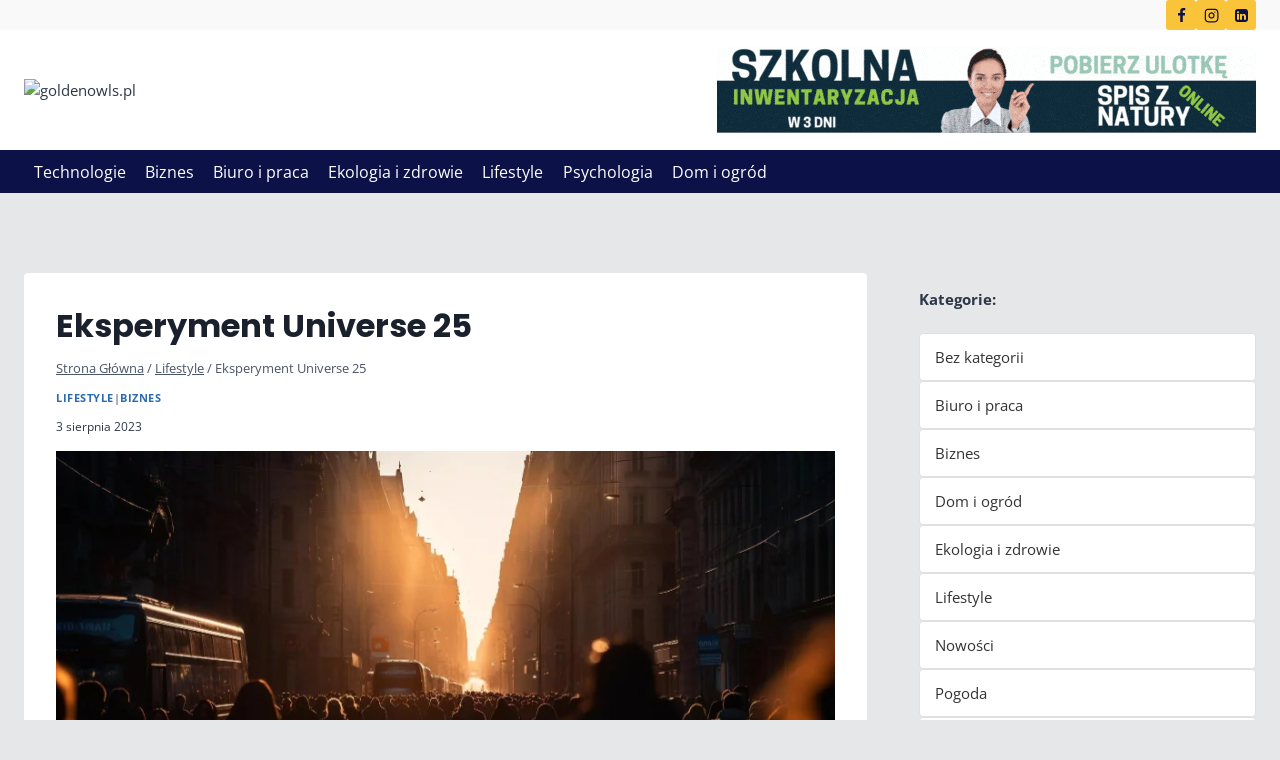

--- FILE ---
content_type: text/html; charset=UTF-8
request_url: https://goldenowls.pl/eksperyment-universe-25/
body_size: 16804
content:
<!doctype html><html lang="pl-PL" prefix="og: https://ogp.me/ns#" class="no-js" itemtype="https://schema.org/Blog" itemscope><head><meta charset="UTF-8"><meta name="viewport" content="width=device-width, initial-scale=1, minimum-scale=1">  <script data-cfasync="false" data-pagespeed-no-defer>var gtm4wp_datalayer_name="dataLayer";var dataLayer=dataLayer||[];</script> <link media="all" href="https://goldenowls.pl/wp-content/cache/autoptimize/css/autoptimize_b423a52a1a6dd6c0c45e5a46b00133d9.css" rel="stylesheet"><title>Eksperyment Universe 25 - goldenowls.pl</title><meta name="description" content="Eksperyment Universe 25 - co jego wnioski mówią o przyszłości populacji ludzkiej? Czy mamy powody do zmartwień?"/><meta name="robots" content="follow, index, max-snippet:-1, max-video-preview:-1, max-image-preview:large"/><link rel="canonical" href="https://goldenowls.pl/eksperyment-universe-25/" /><meta property="og:locale" content="pl_PL" /><meta property="og:type" content="article" /><meta property="og:title" content="Eksperyment Universe 25 - goldenowls.pl" /><meta property="og:description" content="Eksperyment Universe 25 - co jego wnioski mówią o przyszłości populacji ludzkiej? Czy mamy powody do zmartwień?" /><meta property="og:url" content="https://goldenowls.pl/eksperyment-universe-25/" /><meta property="og:site_name" content="goldenowls.pl" /><meta property="article:tag" content="eksperyment" /><meta property="article:tag" content="ludzkość" /><meta property="article:tag" content="populacja" /><meta property="article:tag" content="przeludnienie" /><meta property="article:tag" content="przyrost" /><meta property="article:tag" content="społeczeństwo" /><meta property="article:tag" content="Universe" /><meta property="article:tag" content="wymieranie" /><meta property="article:section" content="Lifestyle" /><meta property="og:image" content="https://goldenowls.pl/wp-content/uploads/2023/07/crowded-city-street-dusk-back-lit-generated-by-ai.jpg" /><meta property="og:image:secure_url" content="https://goldenowls.pl/wp-content/uploads/2023/07/crowded-city-street-dusk-back-lit-generated-by-ai.jpg" /><meta property="og:image:width" content="1000" /><meta property="og:image:height" content="571" /><meta property="og:image:alt" content="Eksperyment Universe 25" /><meta property="og:image:type" content="image/jpeg" /><meta property="article:published_time" content="2023-08-03T10:00:00+02:00" /><meta name="twitter:card" content="summary_large_image" /><meta name="twitter:title" content="Eksperyment Universe 25 - goldenowls.pl" /><meta name="twitter:description" content="Eksperyment Universe 25 - co jego wnioski mówią o przyszłości populacji ludzkiej? Czy mamy powody do zmartwień?" /><meta name="twitter:image" content="https://goldenowls.pl/wp-content/uploads/2023/07/crowded-city-street-dusk-back-lit-generated-by-ai.jpg" /><meta name="twitter:label1" content="Napisane przez" /><meta name="twitter:data1" content="Anna Mańka" /><meta name="twitter:label2" content="Czas czytania" /><meta name="twitter:data2" content="4 minuty" /> <script type="application/ld+json" class="rank-math-schema">{"@context":"https://schema.org","@graph":[{"@type":["Person","Organization"],"@id":"https://goldenowls.pl/#person","name":"goldenowls.pl","logo":{"@type":"ImageObject","@id":"https://goldenowls.pl/#logo","url":"https://goldenowls.pl/wp-content/uploads/2025/11/logo-goldenowls-150x65.avif","contentUrl":"https://goldenowls.pl/wp-content/uploads/2025/11/logo-goldenowls-150x65.avif","caption":"goldenowls.pl","inLanguage":"pl-PL"},"image":{"@type":"ImageObject","@id":"https://goldenowls.pl/#logo","url":"https://goldenowls.pl/wp-content/uploads/2025/11/logo-goldenowls-150x65.avif","contentUrl":"https://goldenowls.pl/wp-content/uploads/2025/11/logo-goldenowls-150x65.avif","caption":"goldenowls.pl","inLanguage":"pl-PL"}},{"@type":"WebSite","@id":"https://goldenowls.pl/#website","url":"https://goldenowls.pl","name":"goldenowls.pl","publisher":{"@id":"https://goldenowls.pl/#person"},"inLanguage":"pl-PL"},{"@type":"ImageObject","@id":"https://goldenowls.pl/wp-content/uploads/2023/07/crowded-city-street-dusk-back-lit-generated-by-ai.jpg","url":"https://goldenowls.pl/wp-content/uploads/2023/07/crowded-city-street-dusk-back-lit-generated-by-ai.jpg","width":"1000","height":"571","caption":"Eksperyment Universe 25","inLanguage":"pl-PL"},{"@type":"BreadcrumbList","@id":"https://goldenowls.pl/eksperyment-universe-25/#breadcrumb","itemListElement":[{"@type":"ListItem","position":"1","item":{"@id":"https://goldenowls.pl","name":"Strona g\u0142\u00f3wna"}},{"@type":"ListItem","position":"2","item":{"@id":"https://goldenowls.pl/eksperyment-universe-25/","name":"Eksperyment Universe 25"}}]},{"@type":"WebPage","@id":"https://goldenowls.pl/eksperyment-universe-25/#webpage","url":"https://goldenowls.pl/eksperyment-universe-25/","name":"Eksperyment Universe 25 - goldenowls.pl","datePublished":"2023-08-03T10:00:00+02:00","dateModified":"2023-08-03T10:00:00+02:00","isPartOf":{"@id":"https://goldenowls.pl/#website"},"primaryImageOfPage":{"@id":"https://goldenowls.pl/wp-content/uploads/2023/07/crowded-city-street-dusk-back-lit-generated-by-ai.jpg"},"inLanguage":"pl-PL","breadcrumb":{"@id":"https://goldenowls.pl/eksperyment-universe-25/#breadcrumb"}},{"@type":"Person","@id":"https://goldenowls.pl/author/ania_redaktor/","name":"Anna Ma\u0144ka","url":"https://goldenowls.pl/author/ania_redaktor/","image":{"@type":"ImageObject","@id":"https://secure.gravatar.com/avatar/58a8bc9066c05cc1d834cd00f60b14e9927fdec6ffdaf6b2b2d396d46328c91d?s=96&amp;d=blank&amp;r=g","url":"https://secure.gravatar.com/avatar/58a8bc9066c05cc1d834cd00f60b14e9927fdec6ffdaf6b2b2d396d46328c91d?s=96&amp;d=blank&amp;r=g","caption":"Anna Ma\u0144ka","inLanguage":"pl-PL"}},{"@type":"BlogPosting","headline":"Eksperyment Universe 25 - goldenowls.pl","keywords":"Eksperyment Universe 25","datePublished":"2023-08-03T10:00:00+02:00","dateModified":"2023-08-03T10:00:00+02:00","author":{"@id":"https://goldenowls.pl/author/ania_redaktor/","name":"Anna Ma\u0144ka"},"publisher":{"@id":"https://goldenowls.pl/#person"},"description":"Eksperyment Universe 25 - co jego wnioski m\u00f3wi\u0105 o przysz\u0142o\u015bci populacji ludzkiej? Czy mamy powody do zmartwie\u0144?","name":"Eksperyment Universe 25 - goldenowls.pl","@id":"https://goldenowls.pl/eksperyment-universe-25/#richSnippet","isPartOf":{"@id":"https://goldenowls.pl/eksperyment-universe-25/#webpage"},"image":{"@id":"https://goldenowls.pl/wp-content/uploads/2023/07/crowded-city-street-dusk-back-lit-generated-by-ai.jpg"},"inLanguage":"pl-PL","mainEntityOfPage":{"@id":"https://goldenowls.pl/eksperyment-universe-25/#webpage"}}]}</script> <link rel='dns-prefetch' href='//www.googletagmanager.com' /><link rel='dns-prefetch' href='//stats.wp.com' /><link rel="alternate" type="application/rss+xml" title="goldenowls.pl &raquo; Kanał z wpisami" href="https://goldenowls.pl/feed/" /><link rel="alternate" type="application/rss+xml" title="goldenowls.pl &raquo; Kanał z komentarzami" href="https://goldenowls.pl/comments/feed/" /> <script>document.documentElement.classList.remove('no-js');</script> <link rel="alternate" type="application/rss+xml" title="goldenowls.pl &raquo; Eksperyment Universe 25 Kanał z komentarzami" href="https://goldenowls.pl/eksperyment-universe-25/feed/" /><link rel="alternate" title="oEmbed (JSON)" type="application/json+oembed" href="https://goldenowls.pl/wp-json/oembed/1.0/embed?url=https%3A%2F%2Fgoldenowls.pl%2Feksperyment-universe-25%2F" /><link rel="alternate" title="oEmbed (XML)" type="text/xml+oembed" href="https://goldenowls.pl/wp-json/oembed/1.0/embed?url=https%3A%2F%2Fgoldenowls.pl%2Feksperyment-universe-25%2F&#038;format=xml" />  <script defer src="https://www.googletagmanager.com/gtag/js?id=GT-MRLW3L6" id="google_gtagjs-js"></script> <script id="google_gtagjs-js-after">window.dataLayer=window.dataLayer||[];function gtag(){dataLayer.push(arguments);}
gtag("set","linker",{"domains":["goldenowls.pl"]});gtag("js",new Date());gtag("set","developer_id.dZTNiMT",true);gtag("config","GT-MRLW3L6");window._googlesitekit=window._googlesitekit||{};window._googlesitekit.throttledEvents=[];window._googlesitekit.gtagEvent=(name,data)=>{var key=JSON.stringify({name,data});if(!!window._googlesitekit.throttledEvents[key]){return;}window._googlesitekit.throttledEvents[key]=true;setTimeout(()=>{delete window._googlesitekit.throttledEvents[key];},5);gtag("event",name,{...data,event_source:"site-kit"});};</script> <link rel="https://api.w.org/" href="https://goldenowls.pl/wp-json/" /><link rel="alternate" title="JSON" type="application/json" href="https://goldenowls.pl/wp-json/wp/v2/posts/5568" /><link rel="EditURI" type="application/rsd+xml" title="RSD" href="https://goldenowls.pl/xmlrpc.php?rsd" /><meta name="generator" content="WordPress 6.9" /><link rel='shortlink' href='https://goldenowls.pl/?p=5568' /><meta name="generator" content="Site Kit by Google 1.170.0" /> <script>(function(){window.ldbrry=window.ldbrry||{};(function(dom,s,ss,root){root=dom.getElementsByTagName(s)[0];function cltr(src){var image=dom.createElement(s);image.src=src;setTimeout(function(){root.parentNode.insertBefore(image,root)},1);}cltr(ss);})(document,'script','https://app.leadberry.com/trackers/lb-24146-24146-109644.js');})();</script>  <script>function vqTrackId(){return'5599fa8d-ac7c-4aed-86ca-e15efea86a16';}(function(d,e){var el=d.createElement(e);el.sa=function(an,av){this.setAttribute(an,av);return this;};el.sa('id','vq_tracking').sa('src','//t.visitorqueue.com/p/tracking.min.js?id='+vqTrackId()).sa('async',1).sa('data-id',vqTrackId());d.getElementsByTagName(e)[0].parentNode.appendChild(el);})(document,'script');</script>  <script>var llcookieless=false;var formalyze=[];formalyze.auto=true;formalyze.callback=function(options){};(function(){var a=document.createElement('script');a.src='https://lltrck.com/scripts/lt-v3.js?llid=34462';var s=document.getElementsByTagName('script')[0];s.parentNode.insertBefore(a,s);})();</script> <script>(function(i,p,t,r,a,c,k){i['WivObjKey']=a;i[a]=i[a]||function(){i[a].q=i[a].q||[],i[a].q.push(arguments),i[a].c&&i[a].c();},c=p.createElement(t),c.type='text/javascript',c.src=i.location.href.split('/')[0]+r,k=p.getElementsByTagName(t)[0],k.parentNode.insertBefore(c,k);})(window,document,'script','//iptrack.io/api/v1/wiv.js','wiv');wiv('pageview_after_render','2a706c52f2084b29aa7adf3e26e0bc06');</script>  <script defer src="https://www.googletagmanager.com/gtag/js?id=UA-224077615-1"></script> <script>window.dataLayer=window.dataLayer||[];function gtag(){dataLayer.push(arguments);}
gtag('js',new Date());gtag('config','UA-224077615-1');</script>  <script defer src="https://www.googletagmanager.com/gtag/js?id=AW-433324677"></script> <script>window.dataLayer=window.dataLayer||[];function gtag(){dataLayer.push(arguments);}
gtag('js',new Date());gtag('config','AW-433324677');</script><meta name="generator" content="webp-uploads 2.6.0">  <script data-cfasync="false" data-pagespeed-no-defer>var dataLayer_content={"pagePostType":"post","pagePostType2":"single-post","pageCategory":["lifestyle","biznes"],"pageAttributes":["eksperyment","ludzkosc","populacja","przeludnienie","przyrost","spoleczenstwo","universe","wymieranie"],"pagePostAuthor":"Anna Mańka"};dataLayer.push(dataLayer_content);</script> <script data-cfasync="false" data-pagespeed-no-defer>(function(w,d,s,l,i){w[l]=w[l]||[];w[l].push({'gtm.start':new Date().getTime(),event:'gtm.js'});var f=d.getElementsByTagName(s)[0],j=d.createElement(s),dl=l!='dataLayer'?'&l='+l:'';j.async=true;j.src='//www.googletagmanager.com/gtm.js?id='+i+dl;f.parentNode.insertBefore(j,f);})(window,document,'script','dataLayer','GTM-TZQ2DKRC');</script>  <script>document.documentElement.className=document.documentElement.className.replace('no-js','js');</script> <link rel="preload" id="kadence-header-preload" href="https://goldenowls.pl/wp-content/themes/kadence/assets/css/header.min.css?ver=1.4.2" as="style"><link rel="preload" id="kadence-content-preload" href="https://goldenowls.pl/wp-content/themes/kadence/assets/css/content.min.css?ver=1.4.2" as="style"><link rel="preload" id="kadence-sidebar-preload" href="https://goldenowls.pl/wp-content/themes/kadence/assets/css/sidebar.min.css?ver=1.4.2" as="style"><link rel="preload" id="kadence-related-posts-preload" href="https://goldenowls.pl/wp-content/themes/kadence/assets/css/related-posts.min.css?ver=1.4.2" as="style"><link rel="preload" id="kad-splide-preload" href="https://goldenowls.pl/wp-content/themes/kadence/assets/css/kadence-splide.min.css?ver=1.4.2" as="style"><link rel="preload" id="kadence-footer-preload" href="https://goldenowls.pl/wp-content/themes/kadence/assets/css/footer.min.css?ver=1.4.2" as="style"><meta name="google-adsense-platform-account" content="ca-host-pub-2644536267352236"><meta name="google-adsense-platform-domain" content="sitekit.withgoogle.com"><meta name="generator" content="embed-optimizer 1.0.0-beta2"><link rel="preload" href="https://goldenowls.pl/wp-content/fonts/open-sans/memvYaGs126MiZpBA-UvWbX2vVnXBbObj2OVTS-muw.woff2" as="font" type="font/woff2" crossorigin><link rel="preload" href="https://goldenowls.pl/wp-content/fonts/poppins/pxiByp8kv8JHgFVrLCz7Z1xlFQ.woff2" as="font" type="font/woff2" crossorigin><link rel="icon" href="https://goldenowls.pl/wp-content/uploads/2022/01/cropped-Goldenowls-favicon-32x32.png" sizes="32x32" /><link rel="icon" href="https://goldenowls.pl/wp-content/uploads/2022/01/cropped-Goldenowls-favicon-192x192.png" sizes="192x192" /><link rel="apple-touch-icon" href="https://goldenowls.pl/wp-content/uploads/2022/01/cropped-Goldenowls-favicon-180x180.png" /><meta name="msapplication-TileImage" content="https://goldenowls.pl/wp-content/uploads/2022/01/cropped-Goldenowls-favicon-270x270.png" /></head><body class="wp-singular post-template-default single single-post postid-5568 single-format-standard wp-custom-logo wp-embed-responsive wp-theme-kadence wp-child-theme-kadence-child footer-on-bottom hide-focus-outline link-style-standard has-sidebar has-sticky-sidebar content-title-style-normal content-width-normal content-style-boxed content-vertical-padding-show non-transparent-header mobile-non-transparent-header"> <noscript><iframe data-src="https://www.googletagmanager.com/ns.html?id=GTM-TZQ2DKRC" height="0" width="0" style="display:none;visibility:hidden" aria-hidden="true" src="[data-uri]" class="lazyload" data-load-mode="1"></iframe></noscript><div id="wrapper" class="site wp-site-blocks"> <a class="skip-link screen-reader-text scroll-ignore" href="#main">Przejdź do treści</a><header id="masthead" class="site-header" role="banner" itemtype="https://schema.org/WPHeader" itemscope><div id="main-header" class="site-header-wrap"><div class="site-header-inner-wrap"><div class="site-header-upper-wrap"><div class="site-header-upper-inner-wrap"><div class="site-top-header-wrap site-header-row-container site-header-focus-item site-header-row-layout-standard" data-section="kadence_customizer_header_top"><div class="site-header-row-container-inner"><div class="site-container"><div class="site-top-header-inner-wrap site-header-row site-header-row-has-sides site-header-row-no-center"><div class="site-header-top-section-left site-header-section site-header-section-left"></div><div class="site-header-top-section-right site-header-section site-header-section-right"><div class="site-header-item site-header-focus-item" data-section="kadence_customizer_header_social"><div class="header-social-wrap"><div class="header-social-inner-wrap element-social-inner-wrap social-show-label-false social-style-filled"><a href="https://www.facebook.com/goldenowls.wiedza" aria-label="Facebook" target="_blank" rel="noopener noreferrer"  class="social-button header-social-item social-link-facebook"><span class="kadence-svg-iconset"><svg class="kadence-svg-icon kadence-facebook-alt2-svg" fill="currentColor" version="1.1" xmlns="http://www.w3.org/2000/svg" width="16" height="28" viewBox="0 0 16 28"><title>Facebook</title><path d="M14.984 0.187v4.125h-2.453c-1.922 0-2.281 0.922-2.281 2.25v2.953h4.578l-0.609 4.625h-3.969v11.859h-4.781v-11.859h-3.984v-4.625h3.984v-3.406c0-3.953 2.422-6.109 5.953-6.109 1.687 0 3.141 0.125 3.563 0.187z"></path> </svg></span></a><a href="https://www.instagram.com/goldenowls_wiedza/" aria-label="Instagram" target="_blank" rel="noopener noreferrer"  class="social-button header-social-item social-link-instagram"><span class="kadence-svg-iconset"><svg class="kadence-svg-icon kadence-instagram-alt-svg" fill="currentColor" version="1.1" xmlns="http://www.w3.org/2000/svg" width="24" height="24" viewBox="0 0 24 24"><title>Instagram</title><path d="M7 1c-1.657 0-3.158 0.673-4.243 1.757s-1.757 2.586-1.757 4.243v10c0 1.657 0.673 3.158 1.757 4.243s2.586 1.757 4.243 1.757h10c1.657 0 3.158-0.673 4.243-1.757s1.757-2.586 1.757-4.243v-10c0-1.657-0.673-3.158-1.757-4.243s-2.586-1.757-4.243-1.757zM7 3h10c1.105 0 2.103 0.447 2.828 1.172s1.172 1.723 1.172 2.828v10c0 1.105-0.447 2.103-1.172 2.828s-1.723 1.172-2.828 1.172h-10c-1.105 0-2.103-0.447-2.828-1.172s-1.172-1.723-1.172-2.828v-10c0-1.105 0.447-2.103 1.172-2.828s1.723-1.172 2.828-1.172zM16.989 11.223c-0.15-0.972-0.571-1.857-1.194-2.567-0.754-0.861-1.804-1.465-3.009-1.644-0.464-0.074-0.97-0.077-1.477-0.002-1.366 0.202-2.521 0.941-3.282 1.967s-1.133 2.347-0.93 3.712 0.941 2.521 1.967 3.282 2.347 1.133 3.712 0.93 2.521-0.941 3.282-1.967 1.133-2.347 0.93-3.712zM15.011 11.517c0.122 0.82-0.1 1.609-0.558 2.227s-1.15 1.059-1.969 1.18-1.609-0.1-2.227-0.558-1.059-1.15-1.18-1.969 0.1-1.609 0.558-2.227 1.15-1.059 1.969-1.18c0.313-0.046 0.615-0.042 0.87-0.002 0.74 0.11 1.366 0.47 1.818 0.986 0.375 0.428 0.63 0.963 0.72 1.543zM17.5 7.5c0.552 0 1-0.448 1-1s-0.448-1-1-1-1 0.448-1 1 0.448 1 1 1z"></path> </svg></span></a><a href="https://www.linkedin.com/company/goldenowls/" aria-label="LinkedIn" target="_blank" rel="noopener noreferrer"  class="social-button header-social-item social-link-linkedin"><span class="kadence-svg-iconset"><svg class="kadence-svg-icon kadence-linkedin-svg" fill="currentColor" version="1.1" xmlns="http://www.w3.org/2000/svg" width="24" height="28" viewBox="0 0 24 28"><title>LinkedIn</title><path d="M3.703 22.094h3.609v-10.844h-3.609v10.844zM7.547 7.906c-0.016-1.062-0.781-1.875-2.016-1.875s-2.047 0.812-2.047 1.875c0 1.031 0.781 1.875 2 1.875h0.016c1.266 0 2.047-0.844 2.047-1.875zM16.688 22.094h3.609v-6.219c0-3.328-1.781-4.875-4.156-4.875-1.937 0-2.797 1.078-3.266 1.828h0.031v-1.578h-3.609s0.047 1.016 0 10.844v0h3.609v-6.062c0-0.313 0.016-0.641 0.109-0.875 0.266-0.641 0.859-1.313 1.859-1.313 1.297 0 1.813 0.984 1.813 2.453v5.797zM24 6.5v15c0 2.484-2.016 4.5-4.5 4.5h-15c-2.484 0-4.5-2.016-4.5-4.5v-15c0-2.484 2.016-4.5 4.5-4.5h15c2.484 0 4.5 2.016 4.5 4.5z"></path> </svg></span></a></div></div></div></div></div></div></div></div><div class="site-main-header-wrap site-header-row-container site-header-focus-item site-header-row-layout-fullwidth" data-section="kadence_customizer_header_main"><div class="site-header-row-container-inner"><div class="site-container"><div class="site-main-header-inner-wrap site-header-row site-header-row-has-sides site-header-row-no-center"><div class="site-header-main-section-left site-header-section site-header-section-left"><div class="site-header-item site-header-focus-item" data-section="title_tagline"><div class="site-branding branding-layout-standard site-brand-logo-only"><a class="brand has-logo-image" href="https://goldenowls.pl/" rel="home"><img width="244" height="65" src="https://goldenowls.pl/wp-content/uploads/2025/11/logo-goldenowls.avif" class="custom-logo" alt="goldenowls.pl" decoding="async" srcset="https://goldenowls.pl/wp-content/uploads/2025/11/logo-goldenowls.avif 244w, https://goldenowls.pl/wp-content/uploads/2025/11/logo-goldenowls-18x5.avif 18w" sizes="(max-width: 244px) 100vw, 244px" /></a></div></div></div><div class="site-header-main-section-right site-header-section site-header-section-right"><div class="site-header-item site-header-focus-item" data-section="kadence_customizer_header_html"><div class="header-html inner-link-style-normal"><div class="header-html-inner"><p><a class="reklama-baner-top" href="/wp-content/uploads/2024/07/Inwentaryzacja_ulotka-DL-2.pdf" target="_blank" rel="noopener sponsored"><img data-src="/wp-content/uploads/2025/11/golden-baner-top-4-zoptymalizowany.gif" alt="Opis baneru, np. Szkolna Inwentaryzacja" src="[data-uri]" class="lazyload" style="--smush-placeholder-width: 539px; --smush-placeholder-aspect-ratio: 539/86;"></a></p></div></div></div></div></div></div></div></div></div></div><div class="site-bottom-header-wrap site-header-row-container site-header-focus-item site-header-row-layout-fullwidth" data-section="kadence_customizer_header_bottom"><div class="site-header-row-container-inner"><div class="site-container"><div class="site-bottom-header-inner-wrap site-header-row site-header-row-has-sides site-header-row-no-center"><div class="site-header-bottom-section-left site-header-section site-header-section-left"><div class="site-header-item site-header-focus-item site-header-item-main-navigation header-navigation-layout-stretch-false header-navigation-layout-fill-stretch-false" data-section="kadence_customizer_primary_navigation"><nav id="site-navigation" class="main-navigation header-navigation hover-to-open nav--toggle-sub header-navigation-style-standard header-navigation-dropdown-animation-none" role="navigation" aria-label="Główny"><div class="primary-menu-container header-menu-container"><ul id="primary-menu" class="menu"><li id="menu-item-3515" class="menu-item menu-item-type-taxonomy menu-item-object-category menu-item-3515"><a href="https://goldenowls.pl/category/technologie/">Technologie</a></li><li id="menu-item-3510" class="menu-item menu-item-type-taxonomy menu-item-object-category current-post-ancestor current-menu-parent current-post-parent menu-item-3510"><a href="https://goldenowls.pl/category/biznes/">Biznes</a></li><li id="menu-item-3517" class="menu-item menu-item-type-taxonomy menu-item-object-category menu-item-3517"><a href="https://goldenowls.pl/category/biuro-i-praca/">Biuro i praca</a></li><li id="menu-item-3511" class="menu-item menu-item-type-taxonomy menu-item-object-category menu-item-3511"><a href="https://goldenowls.pl/category/ekologia-i-zdrowie/">Ekologia i zdrowie</a></li><li id="menu-item-3516" class="menu-item menu-item-type-taxonomy menu-item-object-category current-post-ancestor current-menu-parent current-post-parent menu-item-3516"><a href="https://goldenowls.pl/category/lifestyle/">Lifestyle</a></li><li id="menu-item-7192" class="menu-item menu-item-type-taxonomy menu-item-object-category menu-item-7192"><a href="https://goldenowls.pl/category/psychologia/">Psychologia</a></li><li id="menu-item-7193" class="menu-item menu-item-type-taxonomy menu-item-object-category menu-item-7193"><a href="https://goldenowls.pl/category/dom-i-ogrod/">Dom i ogród</a></li></ul></div></nav></div></div><div class="site-header-bottom-section-right site-header-section site-header-section-right"></div></div></div></div></div></div></div><div id="mobile-header" class="site-mobile-header-wrap"><div class="site-header-inner-wrap"><div class="site-header-upper-wrap"><div class="site-header-upper-inner-wrap"><div class="site-main-header-wrap site-header-focus-item site-header-row-layout-fullwidth site-header-row-tablet-layout-default site-header-row-mobile-layout-default "><div class="site-header-row-container-inner"><div class="site-container"><div class="site-main-header-inner-wrap site-header-row site-header-row-has-sides site-header-row-no-center"><div class="site-header-main-section-left site-header-section site-header-section-left"><div class="site-header-item site-header-focus-item" data-section="title_tagline"><div class="site-branding mobile-site-branding branding-layout-standard branding-tablet-layout-inherit site-brand-logo-only branding-mobile-layout-inherit"><a class="brand has-logo-image" href="https://goldenowls.pl/" rel="home"><img width="244" height="65" src="https://goldenowls.pl/wp-content/uploads/2025/11/logo-goldenowls.avif" class="custom-logo" alt="goldenowls.pl" decoding="async" srcset="https://goldenowls.pl/wp-content/uploads/2025/11/logo-goldenowls.avif 244w, https://goldenowls.pl/wp-content/uploads/2025/11/logo-goldenowls-18x5.avif 18w" sizes="(max-width: 244px) 100vw, 244px" /></a></div></div></div><div class="site-header-main-section-right site-header-section site-header-section-right"><div class="site-header-item site-header-focus-item site-header-item-navgation-popup-toggle" data-section="kadence_customizer_mobile_trigger"><div class="mobile-toggle-open-container"> <button id="mobile-toggle" class="menu-toggle-open drawer-toggle menu-toggle-style-default" aria-label="Rozwiń menu" data-toggle-target="#mobile-drawer" data-toggle-body-class="showing-popup-drawer-from-right" aria-expanded="false" data-set-focus=".menu-toggle-close"
 > <span class="menu-toggle-icon"><span class="kadence-svg-iconset"><svg aria-hidden="true" class="kadence-svg-icon kadence-menu-svg" fill="currentColor" version="1.1" xmlns="http://www.w3.org/2000/svg" width="24" height="24" viewBox="0 0 24 24"><title>Przełączanie menu</title><path d="M3 13h18c0.552 0 1-0.448 1-1s-0.448-1-1-1h-18c-0.552 0-1 0.448-1 1s0.448 1 1 1zM3 7h18c0.552 0 1-0.448 1-1s-0.448-1-1-1h-18c-0.552 0-1 0.448-1 1s0.448 1 1 1zM3 19h18c0.552 0 1-0.448 1-1s-0.448-1-1-1h-18c-0.552 0-1 0.448-1 1s0.448 1 1 1z"></path> </svg></span></span> </button></div></div></div></div></div></div></div></div></div></div></div></header><main id="inner-wrap" class="wrap kt-clear" role="main"><div id="primary" class="content-area"><div class="content-container site-container"><div id="main" class="site-main"><div class="content-wrap"><article id="post-5568" class="entry content-bg single-entry post-5568 post type-post status-publish format-standard has-post-thumbnail hentry category-lifestyle category-biznes tag-eksperyment tag-ludzkosc tag-populacja tag-przeludnienie tag-przyrost tag-spoleczenstwo tag-universe tag-wymieranie"><div class="entry-content-wrap"><header class="entry-header post-title title-align-left title-tablet-align-left title-mobile-align-center"><h1 class="entry-title">Eksperyment Universe 25</h1><nav id="kadence-breadcrumbs" aria-label="Okruszki"  class="kadence-breadcrumbs"><div class="kadence-breadcrumb-container"><span><a href="https://goldenowls.pl/" itemprop="url" class="kadence-bc-home" ><span>Strona Główna</span></a></span> <span class="bc-delimiter">/</span> <span><a href="https://goldenowls.pl/category/lifestyle/" itemprop="url" ><span>Lifestyle</span></a></span> <span class="bc-delimiter">/</span> <span class="kadence-bread-current">Eksperyment Universe 25</span></div></nav><div class="entry-taxonomies"> <span class="category-links term-links category-style-normal"> <a href="https://goldenowls.pl/category/lifestyle/" rel="tag">Lifestyle</a>|<a href="https://goldenowls.pl/category/biznes/" rel="tag">Biznes</a> </span></div><div class="entry-meta entry-meta-divider-dot"> <span class="posted-on"> <time class="entry-date published" datetime="2023-08-03T10:00:00+02:00" itemprop="datePublished">3 sierpnia 2023</time><time class="updated" datetime="2023-07-28T15:16:14+02:00" itemprop="dateModified">28 lipca 2023</time> </span></div></header><div class="post-thumbnail article-post-thumbnail kadence-thumbnail-position-below kadence-thumbnail-ratio-2-3"><div class="post-thumbnail-inner"> <img width="1000" height="571" src="https://goldenowls.pl/wp-content/uploads/2023/07/crowded-city-street-dusk-back-lit-generated-by-ai.jpg" class="post-top-featured wp-post-image" alt="Eksperyment Universe 25" decoding="async" fetchpriority="high" srcset="https://goldenowls.pl/wp-content/uploads/2023/07/crowded-city-street-dusk-back-lit-generated-by-ai.jpg 1000w, https://goldenowls.pl/wp-content/uploads/2023/07/crowded-city-street-dusk-back-lit-generated-by-ai-300x171.jpg 300w, https://goldenowls.pl/wp-content/uploads/2023/07/crowded-city-street-dusk-back-lit-generated-by-ai-768x439.jpg 768w, https://goldenowls.pl/wp-content/uploads/2023/07/crowded-city-street-dusk-back-lit-generated-by-ai-18x10.jpg 18w, https://goldenowls.pl/wp-content/uploads/2023/07/crowded-city-street-dusk-back-lit-generated-by-ai-600x343.jpg 600w" sizes="(max-width: 1000px) 100vw, 1000px" /></div></div><div class="entry-content single-content"><p><strong>Eksperyment Universe 25 wstrząsnął opinią publiczną. Jego wyniki były i nadal są zatrważające w kontekście obecnych przemian społecznych oraz kierunku, w jakim może zmierzać nasza cywilizacja. Czy czeka nas taki sam los, jaki spotkał uczestników projektu?</strong></p><p> </p><h2>Eksperyment Universe 25 – co to jest?</h2><p>Eksperyment Universe 25 został przeprowadzony przez kanadyjskiego psychologa Johna B. Calhouna w latach 1968-1973. Badaną grupą była populacja myszy. Choć początkowo całe przedsięwzięcie niczym się specjalnie nie wyróżniało, okazało się później niezwykle ważnym i jednocześnie kontrowersyjnym badaniem społecznym. Jego celem było zrozumienie zachowań i dynamik społecznych w warunkach dostatku, wysokiego przyrostu naturalnego i w konsekwencji &#8211; przeludnienia. Na początku stworzone środowisko przypominało idealny, mały „wszechświat” &#8211; Universe 25 &#8211; jednak jego rezultaty skończyły się nieoczekiwanym upadkiem utopii społecznej.</p><p> </p><h2>Eksperyment Universe 25 &#8211; początki</h2><p>Twórca projektu, John Calhoun, zbudował sztuczną, idealnie zaprojektowaną siedzibę dla myszy, dostarczając im wszystkiego, czego mogły możliwie potrzebować. Zwierzęta otrzymywały dostatek jedzenia i wody, odpowiednie schronienie, oświetlenie, i (początkowo) dostęp do przestrzeni społecznej. Calhoun przygotował eksperymentalną utopię w postaci przestrzennych klatek, które miały naśladować naturalne warunki środowiskowe, przy czym każdy aspekt tego świata był skrupulatnie monitorowany.</p><p>W początkowych fazach eksperymentu wszystko układało się w przewidywalny sposób. Myszy prosperowały, rozmnażały się w coraz szybszym tempie. Z czterech par wpuszczonych na początku do klatek, w 19 miesięcy populacja wzrosła do 2200 osobników. Ciekawym zjawiskiem było, że przestrzeni fizycznej było w bród, ale populacja zaczęła przejawiać tendencję do gromadzenia się w jednym małym obszarze.</p><p> </p><h2>Eksperyment Universe 25 – rozwój i upadek</h2><p>Eksperyment Universe 25 wkrótce wykazał bardzo niepokojące interakcje społeczne. Kiedy populacja myszy znacznie się rozrosła, zaczęły pojawiać się liczne problemy behawioralne. Wiąże się je przede wszystkim ze zbyt dużą ilością osobników jak na tak małą przestrzeń. Wystąpiły następujące zachowania:</p><p>Agresja i izolowanie: Przeludnienie wzbudziło potrzebę walki o terytorium, szczególnie wśród samców, które zaczęły zachowywać się bardzo agresywnie. Słabsze osobniki, widząc że nie mają szans na dominację na danym terenie, wycofywały się i izolowały.</p><p>Brak więzi rodzinnych i wzorców: Samice w pewnym momencie przestały bronić swojego potomstwa, ponieważ skala agresji była zbyt duża. Część młodych była porzucana, a większość nie została nauczona prawidłowych reakcji społecznych. W wyniku tego zaczęły upadać pewne schematy życia społecznego i nastąpiła socjalna dezorganizacja.</p><p>Brak zainteresowania prokreacją: Wiele samców przestało dążyć do przedłużenia gatunku. Ich jedynymi zajęciami były czynności higieniczne i jedzenie. Coraz częściej pojawiały się tendencje homoseksualne. Z kolei porzucane przez matki młode nie miały szansy na przetrwanie. Populacja zaczęła się zmniejszać, od 600 dnia eksperymentu przyrost naturalny był ujemny.</p><p>Społeczna degeneracja: Upadek społeczności okazał się nieuchronny. Myszy nie podtrzymywały już hierarchii społecznej, zapanował chaos organizacyjny. Pojawiały się przypadki kanibalizmu.</p><p> </p><p>Chociaż zapewniane myszom warunki życia pozostały niezmienne – dużo jedzenia i picia, bezpieczeństwo i sprzyjający klimat – wymieranie nie ustało. Eksperyment zakończył się w niecałe pięć lat od jego zainicjowania, kiedy zmarła ostatnia mysz. Ogromna populacja, utrzymywana w idealnym, utopijnym mikroświatku, upadła.</p><p> </p><h2>Eksperyment Universe 25 &#8211; wnioski</h2><p>Jakie wnioski można wyciągnąć z powyższego  badania? Eksperyment Universe 25 stał się metaforą ostrzeżenia przed nadmiernym przeludnieniem i konsekwencjami społecznymi, jakie może przynieść. Wyniki tego badania wywołały dyskusję na temat kondycji społeczeństw ludzkich. Sami doświadczamy obecnie przeludnienia i możemy dostrzec wiele podobieństw pomiędzy badaną grupą myszy a populacją ludzką. Czy to oznacza, że nasz gatunek znajduje się na granicy wymarcia?</p><p>Oczywiście należy bardzo ostrożnie podchodzić do jakichkolwiek wniosków. Co prawda, wyniki Universe 25 okazały się zatrważające, jednak nie muszą mieć przełożenia 1:1 w stosunku do ludzi. Dysponujemy wszakże wyższą inteligencją niż gryzonie, konstruujemy o wiele bardziej skomplikowane struktury społeczne. Mamy zupełnie inne podejście do prokreacji i jej regulowania. Rozwinęliśmy też technologię, medycynę i świadomość ekologiczną. W każdym eksperymencie należy także założyć pewien margines błędu – to samo dotyczy także wyciąganych wniosków. Każdy interpretuje na własny sposób otrzymane dane.</p><p> </p><h2>Czy zagrożenie jest realne?</h2><p>Bez względu na to, jak zapatrujemy się na miarodajność eksperymentu Universe 25, powinniśmy głęboko zastanowić się nad przyszłością naszej planety. Już teraz, pomimo usilnych prób pobudzania przyrostu naturalnego, rodzi się coraz mniej dzieci. Choć teoretycznie nieograniczony dostęp do dóbr oraz poczucie bezpieczeństwa powinno skutkować znacznym wzrostem populacji, dzieje się tak tylko do pewnego momentu. Gdy przekroczona zostaje pewna granica zagęszczenia ludności, następuje instynktowna utrata zainteresowania rozmnażaniem. Wydaje się, że jest to naturalny proces regulacji szybko rozprzestrzeniających się gatunków.</p><p>Należy zatem, wobec wątpliwości, jakie budzą w nas wnioski Universe 25, zadać sobie kilka kluczowych pytań:</p><p>&#8211; Czy bardziej zagraża nam nadmierne eksploatowanie zasobów ziemskich, czy mniejsza liczba urodzeń?</p><p>&#8211; Może dobrobyt wpływa na nas degenerująco, a może pozwala na dalszy rozwój umysłowy i kulturowy?</p><p>&#8211; Czy powinniśmy usilnie zwiększać przyrost naturalny, czy pozwolić na chwilowy spadek, bo nie mieścimy się już na planecie?</p><p>&#8211; Co, jeśli jest już zbyt późno? W jakim tempie nasz gatunek doprowadzi do samozagłady?</p><p> </p><h2>Potrzebne nam rozwiązania</h2><p>Eksperyment Universe 25 udowodnił siłę wpływu środowiska i przeludnienia na zachowania społeczne. Ostrzeżenie, jakie za sobą niosą jego wyniki, pozostaje aktualne i powinno pobudzać do refleksji nad kierunkiem, w jakim zmierza ludzkość. Potrzebne są skuteczne, globalne strategie, które z jednej strony nie dopuszczą do nadmiernej eksploatacji planety a z drugiej zabezpieczą przetrwanie ludzkości.</p><p> </p><p>Zapraszamy do lektury naszych artykułów:</p><p><a href="https://goldenowls.pl/jomo-co-to-jest/">Co to jest JOMO?</a></p><p><a href="https://goldenowls.pl/syndrom-tall-poppy-co-to/">Jak objawia się syndrom tall poppy?</a></p><p><a href="https://goldenowls.pl/czym-jest-mansplaining/">Jak rozpoznać mansplaining?</a></p><p></p></div><footer class="entry-footer"><div class="entry-tags"> <span class="tags-links"> <span class="tags-label screen-reader-text"> Tagi wpisu: </span> <a href=https://goldenowls.pl/tag/eksperyment/ title="eksperyment" class="tag-link tag-item-eksperyment" rel="tag"><span class="tag-hash">#</span>eksperyment</a><a href=https://goldenowls.pl/tag/ludzkosc/ title="ludzkość" class="tag-link tag-item-ludzkosc" rel="tag"><span class="tag-hash">#</span>ludzkość</a><a href=https://goldenowls.pl/tag/populacja/ title="populacja" class="tag-link tag-item-populacja" rel="tag"><span class="tag-hash">#</span>populacja</a><a href=https://goldenowls.pl/tag/przeludnienie/ title="przeludnienie" class="tag-link tag-item-przeludnienie" rel="tag"><span class="tag-hash">#</span>przeludnienie</a><a href=https://goldenowls.pl/tag/przyrost/ title="przyrost" class="tag-link tag-item-przyrost" rel="tag"><span class="tag-hash">#</span>przyrost</a><a href=https://goldenowls.pl/tag/spoleczenstwo/ title="społeczeństwo" class="tag-link tag-item-spoleczenstwo" rel="tag"><span class="tag-hash">#</span>społeczeństwo</a><a href=https://goldenowls.pl/tag/universe/ title="Universe" class="tag-link tag-item-universe" rel="tag"><span class="tag-hash">#</span>Universe</a><a href=https://goldenowls.pl/tag/wymieranie/ title="wymieranie" class="tag-link tag-item-wymieranie" rel="tag"><span class="tag-hash">#</span>wymieranie</a> </span></div></footer></div></article><nav class="navigation post-navigation" aria-label="Wpisy"><h2 class="screen-reader-text">Nawigacja wpisu</h2><div class="nav-links"><div class="nav-previous"><a href="https://goldenowls.pl/adhd-u-kobiet/" rel="prev"><div class="post-navigation-sub"><small><span class="kadence-svg-iconset svg-baseline"><svg aria-hidden="true" class="kadence-svg-icon kadence-arrow-left-alt-svg" fill="currentColor" version="1.1" xmlns="http://www.w3.org/2000/svg" width="29" height="28" viewBox="0 0 29 28"><title>Poprzedni</title><path d="M28 12.5v3c0 0.281-0.219 0.5-0.5 0.5h-19.5v3.5c0 0.203-0.109 0.375-0.297 0.453s-0.391 0.047-0.547-0.078l-6-5.469c-0.094-0.094-0.156-0.219-0.156-0.359v0c0-0.141 0.063-0.281 0.156-0.375l6-5.531c0.156-0.141 0.359-0.172 0.547-0.094 0.172 0.078 0.297 0.25 0.297 0.453v3.5h19.5c0.281 0 0.5 0.219 0.5 0.5z"></path> </svg></span>Poprzedni</small></div>ADHD u kobiet</a></div><div class="nav-next"><a href="https://goldenowls.pl/syndrom-oszusta-co-to-jest/" rel="next"><div class="post-navigation-sub"><small>Następny<span class="kadence-svg-iconset svg-baseline"><svg aria-hidden="true" class="kadence-svg-icon kadence-arrow-right-alt-svg" fill="currentColor" version="1.1" xmlns="http://www.w3.org/2000/svg" width="27" height="28" viewBox="0 0 27 28"><title>Kontynuuj</title><path d="M27 13.953c0 0.141-0.063 0.281-0.156 0.375l-6 5.531c-0.156 0.141-0.359 0.172-0.547 0.094-0.172-0.078-0.297-0.25-0.297-0.453v-3.5h-19.5c-0.281 0-0.5-0.219-0.5-0.5v-3c0-0.281 0.219-0.5 0.5-0.5h19.5v-3.5c0-0.203 0.109-0.375 0.297-0.453s0.391-0.047 0.547 0.078l6 5.469c0.094 0.094 0.156 0.219 0.156 0.359v0z"></path> </svg></span></small></div>Syndrom oszusta – co to jest?</a></div></div></nav><div class="entry-related alignfull entry-related-style-wide"><div class="entry-related-inner content-container site-container"><div class="entry-related-inner-content alignwide"><h2 class="entry-related-title" id="related-posts-title">Podobne wpisy</h2><div class="entry-related-carousel kadence-slide-init splide" aria-labelledby="related-posts-title" data-columns-xxl="2" data-columns-xl="2" data-columns-md="2" data-columns-sm="2" data-columns-xs="2" data-columns-ss="1" data-slider-anim-speed="400" data-slider-scroll="1" data-slider-dots="true" data-slider-arrows="true" data-slider-hover-pause="false" data-slider-auto="false" data-slider-speed="7000" data-slider-gutter="40" data-slider-loop="true" data-slider-next-label="Następny" data-slider-slide-label="Wpisy" data-slider-prev-label="Poprzedni"><div class="splide__track"><ul class="splide__list kadence-posts-list grid-cols grid-sm-col-2 grid-lg-col-2"><li class="entry-list-item carousel-item splide__slide"><article class="entry content-bg loop-entry post-325064 post type-post status-publish format-standard has-post-thumbnail hentry category-lifestyle category-ekologia-i-zdrowie category-psychologia tag-abstynencja tag-alkohol tag-impreza tag-konsumcja tag-kultura tag-metabolizm tag-nolo tag-picie tag-relacje tag-rynek tag-swiadomosc tag-trend tag-uzaleznienie tag-zdrowie"> <a aria-hidden="true" tabindex="-1" role="presentation" class="post-thumbnail kadence-thumbnail-ratio-2-3" aria-label="Deinfluencing &#8211; koniec ery influencerów?" href="https://goldenowls.pl/deinfluencing-koniec-ery-influencerow/"><div class="post-thumbnail-inner"> <img width="150" height="150" src="https://goldenowls.pl/wp-content/uploads/2026/01/10725_Easy-Resize.com_-150x150.avif" class="attachment-thumbnail size-thumbnail wp-post-image" alt="Deinfluencing - koniec ery influencerów?" decoding="async" /></div> </a><div class="entry-content-wrap"><header class="entry-header"><div class="entry-taxonomies"> <span class="category-links term-links category-style-pill"> <a href="https://goldenowls.pl/category/lifestyle/" class="category-link-lifestyle" rel="tag">Lifestyle</a> <a href="https://goldenowls.pl/category/ekologia-i-zdrowie/" class="category-link-ekologia-i-zdrowie" rel="tag">Ekologia i zdrowie</a> <a href="https://goldenowls.pl/category/psychologia/" class="category-link-psychologia" rel="tag">Psychologia</a> </span></div><h3 class="entry-title"><a href="https://goldenowls.pl/deinfluencing-koniec-ery-influencerow/" rel="bookmark">Deinfluencing &#8211; koniec ery influencerów?</a></h3><div class="entry-meta entry-meta-divider-dot"> <span class="posted-on"> <time class="entry-date published" datetime="2026-01-13T11:14:00+01:00" itemprop="datePublished">13 stycznia 2026</time><time class="updated" datetime="2026-01-13T11:14:02+01:00" itemprop="dateModified">13 stycznia 2026</time> </span></div></header><div class="entry-summary"><p>Social media doświadczają zdecydowanego przesycenia, co naturalnie doprowadziło do powstania trendu deinfluencingu. Podważa on dominującą dotąd rolę influencerów jako motoru napędowego konsumpcji. Pojawiają się zatem pytania, czy deinfluencing oznacza początek końca klasycznego influencer marketingu, czy jedynie jego ewolucję.</p></div><footer class="entry-footer"><div class="entry-actions"><p class="more-link-wrap"> <a href="https://goldenowls.pl/deinfluencing-koniec-ery-influencerow/" class="post-more-link"> zobacz<span class="screen-reader-text"> Deinfluencing &#8211; koniec ery influencerów?</span><span class="kadence-svg-iconset svg-baseline"><svg aria-hidden="true" class="kadence-svg-icon kadence-arrow-right-alt-svg" fill="currentColor" version="1.1" xmlns="http://www.w3.org/2000/svg" width="27" height="28" viewBox="0 0 27 28"><title>Kontynuuj</title><path d="M27 13.953c0 0.141-0.063 0.281-0.156 0.375l-6 5.531c-0.156 0.141-0.359 0.172-0.547 0.094-0.172-0.078-0.297-0.25-0.297-0.453v-3.5h-19.5c-0.281 0-0.5-0.219-0.5-0.5v-3c0-0.281 0.219-0.5 0.5-0.5h19.5v-3.5c0-0.203 0.109-0.375 0.297-0.453s0.391-0.047 0.547 0.078l6 5.469c0.094 0.094 0.156 0.219 0.156 0.359v0z"></path> </svg></span> </a></p></div></footer></div></article></li><li class="entry-list-item carousel-item splide__slide"><article class="entry content-bg loop-entry post-325061 post type-post status-publish format-standard has-post-thumbnail hentry category-lifestyle tag-bledy tag-chemia tag-egzamin tag-jon tag-korepetycje tag-lekcja tag-matura tag-mol tag-nauka tag-oceny tag-online tag-rozszerzona tag-teoria tag-uczen tag-zadania"> <a aria-hidden="true" tabindex="-1" role="presentation" class="post-thumbnail kadence-thumbnail-ratio-2-3" aria-label="Dlaczego warto brać korepetycje z chemii i czemu wiele osób wybiera EduCat" href="https://goldenowls.pl/dlaczego-warto-brac-korepetycje-z-chemii-i-czemu-wiele-osob-wybiera-educat/"><div class="post-thumbnail-inner"> <img width="150" height="150" src="https://goldenowls.pl/wp-content/uploads/2026/01/pexels-george-dolgikh-551816-1326947-150x150.avif" class="attachment-thumbnail size-thumbnail wp-post-image" alt="Dlaczego warto brać korepetycje z chemii i czemu wiele osób wybiera EduCat" decoding="async" /></div> </a><div class="entry-content-wrap"><header class="entry-header"><div class="entry-taxonomies"> <span class="category-links term-links category-style-pill"> <a href="https://goldenowls.pl/category/lifestyle/" class="category-link-lifestyle" rel="tag">Lifestyle</a> </span></div><h3 class="entry-title"><a href="https://goldenowls.pl/dlaczego-warto-brac-korepetycje-z-chemii-i-czemu-wiele-osob-wybiera-educat/" rel="bookmark">Dlaczego warto brać korepetycje z chemii i czemu wiele osób wybiera EduCat</a></h3><div class="entry-meta entry-meta-divider-dot"> <span class="posted-on"> <time class="entry-date published" datetime="2026-01-13T10:26:35+01:00" itemprop="datePublished">13 stycznia 2026</time><time class="updated" datetime="2026-01-13T10:26:36+01:00" itemprop="dateModified">13 stycznia 2026</time> </span></div></header><div class="entry-summary"><p>Chemia potrafi „ukarać” nawet za drobne braki: jedno nieoparte równanie reakcji, pomylona jednostka czy źle ustawiona proporcja i całe zadanie leży. Do tego dochodzi presja ocen i (u wielu osób) cel w postaci matury rozszerzonej. W takiej sytuacji dobrze prowadzone Korepetycje z chemii są często najszybszą drogą do uporządkowania podstaw i nabrania pewności w zadaniach.</p></div><footer class="entry-footer"><div class="entry-actions"><p class="more-link-wrap"> <a href="https://goldenowls.pl/dlaczego-warto-brac-korepetycje-z-chemii-i-czemu-wiele-osob-wybiera-educat/" class="post-more-link"> zobacz<span class="screen-reader-text"> Dlaczego warto brać korepetycje z chemii i czemu wiele osób wybiera EduCat</span><span class="kadence-svg-iconset svg-baseline"><svg aria-hidden="true" class="kadence-svg-icon kadence-arrow-right-alt-svg" fill="currentColor" version="1.1" xmlns="http://www.w3.org/2000/svg" width="27" height="28" viewBox="0 0 27 28"><title>Kontynuuj</title><path d="M27 13.953c0 0.141-0.063 0.281-0.156 0.375l-6 5.531c-0.156 0.141-0.359 0.172-0.547 0.094-0.172-0.078-0.297-0.25-0.297-0.453v-3.5h-19.5c-0.281 0-0.5-0.219-0.5-0.5v-3c0-0.281 0.219-0.5 0.5-0.5h19.5v-3.5c0-0.203 0.109-0.375 0.297-0.453s0.391-0.047 0.547 0.078l6 5.469c0.094 0.094 0.156 0.219 0.156 0.359v0z"></path> </svg></span> </a></p></div></footer></div></article></li><li class="entry-list-item carousel-item splide__slide"><article class="entry content-bg loop-entry post-325051 post type-post status-publish format-standard has-post-thumbnail hentry category-lifestyle category-ekologia-i-zdrowie category-technologie tag-alergeny tag-bakteria tag-czystosc tag-filtr tag-hepa tag-norma tag-odkurzacz tag-plesn tag-powietrze tag-przemysl tag-pyl tag-roztocza tag-siersc tag-wentylacja tag-zastosowanie tag-zdrowie"> <a aria-hidden="true" tabindex="-1" role="presentation" class="post-thumbnail kadence-thumbnail-ratio-2-3" aria-label="Filtry HEPA &#8211; gdzie znajdują zastosowanie?" href="https://goldenowls.pl/filtry-hepa-gdzie-znajduja-zastosowanie/"><div class="post-thumbnail-inner"> <img width="150" height="150" src="https://goldenowls.pl/wp-content/uploads/2026/01/Filtry-hepa-zastosowanie-150x150.avif" class="attachment-thumbnail size-thumbnail wp-post-image" alt="Filtry hepa zastosowanie" decoding="async" /></div> </a><div class="entry-content-wrap"><header class="entry-header"><div class="entry-taxonomies"> <span class="category-links term-links category-style-pill"> <a href="https://goldenowls.pl/category/lifestyle/" class="category-link-lifestyle" rel="tag">Lifestyle</a> <a href="https://goldenowls.pl/category/ekologia-i-zdrowie/" class="category-link-ekologia-i-zdrowie" rel="tag">Ekologia i zdrowie</a> <a href="https://goldenowls.pl/category/technologie/" class="category-link-technologie" rel="tag">Technologie</a> </span></div><h3 class="entry-title"><a href="https://goldenowls.pl/filtry-hepa-gdzie-znajduja-zastosowanie/" rel="bookmark">Filtry HEPA &#8211; gdzie znajdują zastosowanie?</a></h3><div class="entry-meta entry-meta-divider-dot"> <span class="posted-on"> <time class="entry-date published" datetime="2026-01-12T11:16:43+01:00" itemprop="datePublished">12 stycznia 2026</time><time class="updated" datetime="2026-01-12T11:27:49+01:00" itemprop="dateModified">12 stycznia 2026</time> </span></div></header><div class="entry-summary"><p>Filtry HEPA to jedne z najskuteczniejszych filtrów powietrza dostępnych na rynku. Zgodnie z normą, prawdziwy filtr HEPA ma zdolność do wychwytywania pyłu zawieszonego w  alergenach, zarodnikach pleśni, a nawet części bakterii. Warto wiedzieć, w jakich warunkach znajdują one zastosowanie.</p></div><footer class="entry-footer"><div class="entry-actions"><p class="more-link-wrap"> <a href="https://goldenowls.pl/filtry-hepa-gdzie-znajduja-zastosowanie/" class="post-more-link"> zobacz<span class="screen-reader-text"> Filtry HEPA &#8211; gdzie znajdują zastosowanie?</span><span class="kadence-svg-iconset svg-baseline"><svg aria-hidden="true" class="kadence-svg-icon kadence-arrow-right-alt-svg" fill="currentColor" version="1.1" xmlns="http://www.w3.org/2000/svg" width="27" height="28" viewBox="0 0 27 28"><title>Kontynuuj</title><path d="M27 13.953c0 0.141-0.063 0.281-0.156 0.375l-6 5.531c-0.156 0.141-0.359 0.172-0.547 0.094-0.172-0.078-0.297-0.25-0.297-0.453v-3.5h-19.5c-0.281 0-0.5-0.219-0.5-0.5v-3c0-0.281 0.219-0.5 0.5-0.5h19.5v-3.5c0-0.203 0.109-0.375 0.297-0.453s0.391-0.047 0.547 0.078l6 5.469c0.094 0.094 0.156 0.219 0.156 0.359v0z"></path> </svg></span> </a></p></div></footer></div></article></li><li class="entry-list-item carousel-item splide__slide"><article class="entry content-bg loop-entry post-325048 post type-post status-publish format-standard has-post-thumbnail hentry category-lifestyle category-ekologia-i-zdrowie tag-bufet tag-catering tag-goscie tag-karnawaljedzenie tag-koktajl tag-koszty tag-marnowanie tag-menu tag-przyjecie tag-restauracja tag-straty tag-u-fukiera"> <a aria-hidden="true" tabindex="-1" role="presentation" class="post-thumbnail kadence-thumbnail-ratio-2-3" aria-label="Jak zaplanować karnawałowe menu aby uniknąć marnowania jedzenia" href="https://goldenowls.pl/jak-zaplanowac-karnawalowe-menu-aby-uniknac-marnowania-jedzenia/"><div class="post-thumbnail-inner"> <img width="150" height="150" src="https://goldenowls.pl/wp-content/uploads/2026/01/article-img-69610b4010c7b-150x150.avif" class="attachment-thumbnail size-thumbnail wp-post-image" alt="Jak zaplanować karnawałowe menu aby uniknąć marnowania jedzenia" decoding="async" /></div> </a><div class="entry-content-wrap"><header class="entry-header"><div class="entry-taxonomies"> <span class="category-links term-links category-style-pill"> <a href="https://goldenowls.pl/category/lifestyle/" class="category-link-lifestyle" rel="tag">Lifestyle</a> <a href="https://goldenowls.pl/category/ekologia-i-zdrowie/" class="category-link-ekologia-i-zdrowie" rel="tag">Ekologia i zdrowie</a> </span></div><h3 class="entry-title"><a href="https://goldenowls.pl/jak-zaplanowac-karnawalowe-menu-aby-uniknac-marnowania-jedzenia/" rel="bookmark">Jak zaplanować karnawałowe menu aby uniknąć marnowania jedzenia</a></h3><div class="entry-meta entry-meta-divider-dot"> <span class="posted-on"> <time class="entry-date published" datetime="2026-01-09T15:18:55+01:00" itemprop="datePublished">9 stycznia 2026</time><time class="updated" datetime="2026-01-09T15:18:56+01:00" itemprop="dateModified">9 stycznia 2026</time> </span></div></header><div class="entry-summary"><p>Jak zaplanować karnawałowe menu aby uniknąć marnowania jedzenia? Karnawałowe spotkania sprzyjają obfitości, jednak coraz częściej organizatorzy wydarzeń zwracają uwagę nie tylko na efektowną oprawę kulinarną, lecz także na odpowiedzialne planowanie menu. Nadmiar jedzenia to jeden z najczęstszych problemów podczas przyjęć, który generuje niepotrzebne koszty i straty. Odpowiednio zaprojektowane menu pozwala zachować balans między różnorodnością a realnymi potrzebami gości, nie obniżając przy tym jakości wydarzenia.</p></div><footer class="entry-footer"><div class="entry-actions"><p class="more-link-wrap"> <a href="https://goldenowls.pl/jak-zaplanowac-karnawalowe-menu-aby-uniknac-marnowania-jedzenia/" class="post-more-link"> zobacz<span class="screen-reader-text"> Jak zaplanować karnawałowe menu aby uniknąć marnowania jedzenia</span><span class="kadence-svg-iconset svg-baseline"><svg aria-hidden="true" class="kadence-svg-icon kadence-arrow-right-alt-svg" fill="currentColor" version="1.1" xmlns="http://www.w3.org/2000/svg" width="27" height="28" viewBox="0 0 27 28"><title>Kontynuuj</title><path d="M27 13.953c0 0.141-0.063 0.281-0.156 0.375l-6 5.531c-0.156 0.141-0.359 0.172-0.547 0.094-0.172-0.078-0.297-0.25-0.297-0.453v-3.5h-19.5c-0.281 0-0.5-0.219-0.5-0.5v-3c0-0.281 0.219-0.5 0.5-0.5h19.5v-3.5c0-0.203 0.109-0.375 0.297-0.453s0.391-0.047 0.547 0.078l6 5.469c0.094 0.094 0.156 0.219 0.156 0.359v0z"></path> </svg></span> </a></p></div></footer></div></article></li><li class="entry-list-item carousel-item splide__slide"><article class="entry content-bg loop-entry post-325021 post type-post status-publish format-standard has-post-thumbnail hentry category-lifestyle category-ekologia-i-zdrowie category-psychologia tag-abstynencja tag-alkohol tag-impreza tag-konsumcja tag-kultura tag-metabolizm tag-nolo tag-picie tag-relacje tag-rynek tag-swiadomosc tag-trend tag-uzaleznienie tag-zdrowie"> <a aria-hidden="true" tabindex="-1" role="presentation" class="post-thumbnail kadence-thumbnail-ratio-2-3" aria-label="Trend NOLO &#8211; czym jest?" href="https://goldenowls.pl/trend-nolo-czym-jest/"><div class="post-thumbnail-inner"> <img width="150" height="150" src="https://goldenowls.pl/wp-content/uploads/2026/01/2149426424_Easy-Resize.com_-150x150.avif" class="attachment-thumbnail size-thumbnail wp-post-image" alt="Trend NOLO - czym jest?" decoding="async" /></div> </a><div class="entry-content-wrap"><header class="entry-header"><div class="entry-taxonomies"> <span class="category-links term-links category-style-pill"> <a href="https://goldenowls.pl/category/lifestyle/" class="category-link-lifestyle" rel="tag">Lifestyle</a> <a href="https://goldenowls.pl/category/ekologia-i-zdrowie/" class="category-link-ekologia-i-zdrowie" rel="tag">Ekologia i zdrowie</a> <a href="https://goldenowls.pl/category/psychologia/" class="category-link-psychologia" rel="tag">Psychologia</a> </span></div><h3 class="entry-title"><a href="https://goldenowls.pl/trend-nolo-czym-jest/" rel="bookmark">Trend NOLO &#8211; czym jest?</a></h3><div class="entry-meta entry-meta-divider-dot"> <span class="posted-on"> <time class="entry-date published" datetime="2026-01-08T12:50:15+01:00" itemprop="datePublished">8 stycznia 2026</time><time class="updated" datetime="2026-01-09T12:41:36+01:00" itemprop="dateModified">9 stycznia 2026</time> </span></div></header><div class="entry-summary"><p>Trend NOLO – czym jest? NOLO coraz wyraźniej zaznacza swoją obecność w kulturze konsumpcji, gastronomii oraz debacie o zdrowiu publicznym. Zjawisko to nie jest chwilową modą, lecz efektem głębszych zmian społecznych, ekonomicznych i światopoglądowych. Coraz częściej alkohol przestaje być oczywistym elementem życia towarzyskiego, a jego brak nie wymaga już uzasadnienia.</p></div><footer class="entry-footer"><div class="entry-actions"><p class="more-link-wrap"> <a href="https://goldenowls.pl/trend-nolo-czym-jest/" class="post-more-link"> zobacz<span class="screen-reader-text"> Trend NOLO &#8211; czym jest?</span><span class="kadence-svg-iconset svg-baseline"><svg aria-hidden="true" class="kadence-svg-icon kadence-arrow-right-alt-svg" fill="currentColor" version="1.1" xmlns="http://www.w3.org/2000/svg" width="27" height="28" viewBox="0 0 27 28"><title>Kontynuuj</title><path d="M27 13.953c0 0.141-0.063 0.281-0.156 0.375l-6 5.531c-0.156 0.141-0.359 0.172-0.547 0.094-0.172-0.078-0.297-0.25-0.297-0.453v-3.5h-19.5c-0.281 0-0.5-0.219-0.5-0.5v-3c0-0.281 0.219-0.5 0.5-0.5h19.5v-3.5c0-0.203 0.109-0.375 0.297-0.453s0.391-0.047 0.547 0.078l6 5.469c0.094 0.094 0.156 0.219 0.156 0.359v0z"></path> </svg></span> </a></p></div></footer></div></article></li><li class="entry-list-item carousel-item splide__slide"><article class="entry content-bg loop-entry post-324993 post type-post status-publish format-standard has-post-thumbnail hentry category-biuro-i-praca category-biznes category-technologie tag-armator tag-benzynowa tag-branding tag-detale tag-jakosc tag-marka tag-montaz tag-myjnia tag-paliw tag-projekt tag-pylon tag-rebranding tag-sklep tag-stacja tag-wiata"> <a aria-hidden="true" tabindex="-1" role="presentation" class="post-thumbnail kadence-thumbnail-ratio-2-3" aria-label="Od pylonu cenowego po kosz na śmieci – dlaczego spójny branding decyduje o sile stacji paliw" href="https://goldenowls.pl/od-pylonu-cenowego-po-kosz-na-smieci-dlaczego-spojny-branding-decyduje-o-sile-stacji-paliw/"><div class="post-thumbnail-inner"> <img width="150" height="150" src="https://goldenowls.pl/wp-content/uploads/2026/01/montaz-pylonu-cenowego-150x150.avif" class="attachment-thumbnail size-thumbnail wp-post-image" alt="montaż pylonu cenowego" decoding="async" /></div> </a><div class="entry-content-wrap"><header class="entry-header"><div class="entry-taxonomies"> <span class="category-links term-links category-style-pill"> <a href="https://goldenowls.pl/category/biuro-i-praca/" class="category-link-biuro-i-praca" rel="tag">Biuro i praca</a> <a href="https://goldenowls.pl/category/biznes/" class="category-link-biznes" rel="tag">Biznes</a> <a href="https://goldenowls.pl/category/technologie/" class="category-link-technologie" rel="tag">Technologie</a> </span></div><h3 class="entry-title"><a href="https://goldenowls.pl/od-pylonu-cenowego-po-kosz-na-smieci-dlaczego-spojny-branding-decyduje-o-sile-stacji-paliw/" rel="bookmark">Od pylonu cenowego po kosz na śmieci – dlaczego spójny branding decyduje o sile stacji paliw</a></h3><div class="entry-meta entry-meta-divider-dot"> <span class="posted-on"> <time class="entry-date published" datetime="2026-01-07T15:31:49+01:00" itemprop="datePublished">7 stycznia 2026</time><time class="updated" datetime="2026-01-07T15:34:24+01:00" itemprop="dateModified">7 stycznia 2026</time> </span></div></header><div class="entry-summary"><p>W brandingu stacji paliw nie istnieją elementy „mało ważne”. Albo cała przestrzeń mówi jednym językiem, albo marka traci na wiarygodności.</p></div><footer class="entry-footer"><div class="entry-actions"><p class="more-link-wrap"> <a href="https://goldenowls.pl/od-pylonu-cenowego-po-kosz-na-smieci-dlaczego-spojny-branding-decyduje-o-sile-stacji-paliw/" class="post-more-link"> zobacz<span class="screen-reader-text"> Od pylonu cenowego po kosz na śmieci – dlaczego spójny branding decyduje o sile stacji paliw</span><span class="kadence-svg-iconset svg-baseline"><svg aria-hidden="true" class="kadence-svg-icon kadence-arrow-right-alt-svg" fill="currentColor" version="1.1" xmlns="http://www.w3.org/2000/svg" width="27" height="28" viewBox="0 0 27 28"><title>Kontynuuj</title><path d="M27 13.953c0 0.141-0.063 0.281-0.156 0.375l-6 5.531c-0.156 0.141-0.359 0.172-0.547 0.094-0.172-0.078-0.297-0.25-0.297-0.453v-3.5h-19.5c-0.281 0-0.5-0.219-0.5-0.5v-3c0-0.281 0.219-0.5 0.5-0.5h19.5v-3.5c0-0.203 0.109-0.375 0.297-0.453s0.391-0.047 0.547 0.078l6 5.469c0.094 0.094 0.156 0.219 0.156 0.359v0z"></path> </svg></span> </a></p></div></footer></div></article></li></ul></div></div></div></div></div></div></div><aside id="secondary" role="complementary" class="primary-sidebar widget-area sidebar-slug-sidebar-primary sidebar-link-style-normal"><div class="sidebar-inner-wrap"><section id="block-24" class="widget widget_block widget_text"><p><strong>Kategorie:</strong></p></section><section id="block-25" class="widget widget_block widget_categories"><ul class="wp-block-categories-list wp-block-categories"><li class="cat-item cat-item-1"><a href="https://goldenowls.pl/category/bez-kategorii/">Bez kategorii</a></li><li class="cat-item cat-item-4"><a href="https://goldenowls.pl/category/biuro-i-praca/">Biuro i praca</a></li><li class="cat-item cat-item-3"><a href="https://goldenowls.pl/category/biznes/">Biznes</a></li><li class="cat-item cat-item-2862"><a href="https://goldenowls.pl/category/dom-i-ogrod/">Dom i ogród</a></li><li class="cat-item cat-item-6"><a href="https://goldenowls.pl/category/ekologia-i-zdrowie/">Ekologia i zdrowie</a></li><li class="cat-item cat-item-7"><a href="https://goldenowls.pl/category/lifestyle/">Lifestyle</a></li><li class="cat-item cat-item-2741"><a href="https://goldenowls.pl/category/nowosci/">Nowości</a></li><li class="cat-item cat-item-12"><a href="https://goldenowls.pl/category/pogoda/">Pogoda</a></li><li class="cat-item cat-item-2861"><a href="https://goldenowls.pl/category/psychologia/">Psychologia</a></li><li class="cat-item cat-item-2"><a href="https://goldenowls.pl/category/technologie/">Technologie</a></li></ul></section></div></aside></div></div></main><footer id="colophon" class="site-footer" role="contentinfo"><div class="site-footer-wrap"><div class="site-middle-footer-wrap site-footer-row-container site-footer-focus-item site-footer-row-layout-standard site-footer-row-tablet-layout-default site-footer-row-mobile-layout-default" data-section="kadence_customizer_footer_middle"><div class="site-footer-row-container-inner"><div class="site-container"><div class="site-middle-footer-inner-wrap site-footer-row site-footer-row-columns-2 site-footer-row-column-layout-equal site-footer-row-tablet-column-layout-default site-footer-row-mobile-column-layout-row ft-ro-dir-row ft-ro-collapse-normal ft-ro-t-dir-default ft-ro-m-dir-default ft-ro-lstyle-plain"><div class="site-footer-middle-section-1 site-footer-section footer-section-inner-items-1"><div class="footer-widget-area widget-area site-footer-focus-item footer-widget1 content-align-default content-tablet-align-default content-mobile-align-default content-valign-default content-tablet-valign-default content-mobile-valign-default" data-section="sidebar-widgets-footer1"><div class="footer-widget-area-inner site-info-inner"><section id="text-8" class="widget widget_text"><div class="textwidget"><p><a href="/kontakt" style="color: #ccc;">Kontakt i Reklama</a></p><p><a href="/polityka-prywatnosci" style="color: #ccc;">Polityka prywatności</a></p></div></section></div></div></div><div class="site-footer-middle-section-2 site-footer-section footer-section-inner-items-1"><div class="footer-widget-area widget-area site-footer-focus-item footer-widget2 content-align-default content-tablet-align-default content-mobile-align-default content-valign-default content-tablet-valign-default content-mobile-valign-default" data-section="sidebar-widgets-footer2"><div class="footer-widget-area-inner site-info-inner"></div></div></div></div></div></div></div><div class="site-bottom-footer-wrap site-footer-row-container site-footer-focus-item site-footer-row-layout-standard site-footer-row-tablet-layout-default site-footer-row-mobile-layout-default" data-section="kadence_customizer_footer_bottom"><div class="site-footer-row-container-inner"><div class="site-container"><div class="site-bottom-footer-inner-wrap site-footer-row site-footer-row-columns-1 site-footer-row-column-layout-row site-footer-row-tablet-column-layout-default site-footer-row-mobile-column-layout-row ft-ro-dir-row ft-ro-collapse-normal ft-ro-t-dir-default ft-ro-m-dir-default ft-ro-lstyle-noline"><div class="site-footer-bottom-section-1 site-footer-section footer-section-inner-items-1"><div class="footer-widget-area site-info site-footer-focus-item content-align-center content-tablet-align-default content-mobile-align-default content-valign-default content-tablet-valign-default content-mobile-valign-default" data-section="kadence_customizer_footer_html"><div class="footer-widget-area-inner site-info-inner"><div class="footer-html inner-link-style-plain"><div class="footer-html-inner"><div class="copyright">&copy; 2026 - GoldenOwls</div></div></div></div></div></div></div></div></div></div></div></footer></div> <script>document.documentElement.style.setProperty('--scrollbar-offset',window.innerWidth-document.documentElement.clientWidth+'px');</script> <script type="speculationrules">{"prefetch":[{"source":"document","where":{"and":[{"href_matches":"/*"},{"not":{"href_matches":["/wp-*.php","/wp-admin/*","/wp-content/uploads/*","/wp-content/*","/wp-content/plugins/*","/wp-content/themes/kadence-child/*","/wp-content/themes/kadence/*","/*\\?(.+)"]}},{"not":{"selector_matches":"a[rel~=\"nofollow\"]"}},{"not":{"selector_matches":".no-prefetch, .no-prefetch a"}}]},"eagerness":"conservative"}]}</script> <a id="kt-scroll-up" tabindex="-1" aria-hidden="true" aria-label="Przewiń na górę" href="#wrapper" class="kadence-scroll-to-top scroll-up-wrap scroll-ignore scroll-up-side-right scroll-up-style-filled vs-lg-true vs-md-true vs-sm-false"><span class="kadence-svg-iconset"><svg aria-hidden="true" class="kadence-svg-icon kadence-chevron-up2-svg" fill="currentColor" version="1.1" xmlns="http://www.w3.org/2000/svg" width="28" height="28" viewBox="0 0 28 28"><title>Przewiń na górę</title><path d="M26.297 20.797l-2.594 2.578c-0.391 0.391-1.016 0.391-1.406 0l-8.297-8.297-8.297 8.297c-0.391 0.391-1.016 0.391-1.406 0l-2.594-2.578c-0.391-0.391-0.391-1.031 0-1.422l11.594-11.578c0.391-0.391 1.016-0.391 1.406 0l11.594 11.578c0.391 0.391 0.391 1.031 0 1.422z"></path> </svg></span></a><button id="kt-scroll-up-reader" href="#wrapper" aria-label="Przewiń na górę" class="kadence-scroll-to-top scroll-up-wrap scroll-ignore scroll-up-side-right scroll-up-style-filled vs-lg-true vs-md-true vs-sm-false"><span class="kadence-svg-iconset"><svg aria-hidden="true" class="kadence-svg-icon kadence-chevron-up2-svg" fill="currentColor" version="1.1" xmlns="http://www.w3.org/2000/svg" width="28" height="28" viewBox="0 0 28 28"><title>Przewiń na górę</title><path d="M26.297 20.797l-2.594 2.578c-0.391 0.391-1.016 0.391-1.406 0l-8.297-8.297-8.297 8.297c-0.391 0.391-1.016 0.391-1.406 0l-2.594-2.578c-0.391-0.391-0.391-1.031 0-1.422l11.594-11.578c0.391-0.391 1.016-0.391 1.406 0l11.594 11.578c0.391 0.391 0.391 1.031 0 1.422z"></path> </svg></span></button><div id="mobile-drawer" class="popup-drawer popup-drawer-layout-sidepanel popup-drawer-animation-fade popup-drawer-side-right" data-drawer-target-string="#mobile-drawer"
 ><div class="drawer-overlay" data-drawer-target-string="#mobile-drawer"></div><div class="drawer-inner"><div class="drawer-header"> <button class="menu-toggle-close drawer-toggle" aria-label="Zamknij menu"  data-toggle-target="#mobile-drawer" data-toggle-body-class="showing-popup-drawer-from-right" aria-expanded="false" data-set-focus=".menu-toggle-open"
 > <span class="toggle-close-bar"></span> <span class="toggle-close-bar"></span> </button></div><div class="drawer-content mobile-drawer-content content-align-left content-valign-top"><div class="site-header-item site-header-focus-item site-header-item-mobile-navigation mobile-navigation-layout-stretch-false" data-section="kadence_customizer_mobile_navigation"><nav id="mobile-site-navigation" class="mobile-navigation drawer-navigation drawer-navigation-parent-toggle-false" role="navigation" aria-label="Główny telefon komórkowy"><div class="mobile-menu-container drawer-menu-container"><ul id="mobile-menu" class="menu has-collapse-sub-nav"><li class="menu-item menu-item-type-taxonomy menu-item-object-category menu-item-3515"><a href="https://goldenowls.pl/category/technologie/">Technologie</a></li><li class="menu-item menu-item-type-taxonomy menu-item-object-category current-post-ancestor current-menu-parent current-post-parent menu-item-3510"><a href="https://goldenowls.pl/category/biznes/">Biznes</a></li><li class="menu-item menu-item-type-taxonomy menu-item-object-category menu-item-3517"><a href="https://goldenowls.pl/category/biuro-i-praca/">Biuro i praca</a></li><li class="menu-item menu-item-type-taxonomy menu-item-object-category menu-item-3511"><a href="https://goldenowls.pl/category/ekologia-i-zdrowie/">Ekologia i zdrowie</a></li><li class="menu-item menu-item-type-taxonomy menu-item-object-category current-post-ancestor current-menu-parent current-post-parent menu-item-3516"><a href="https://goldenowls.pl/category/lifestyle/">Lifestyle</a></li><li class="menu-item menu-item-type-taxonomy menu-item-object-category menu-item-7192"><a href="https://goldenowls.pl/category/psychologia/">Psychologia</a></li><li class="menu-item menu-item-type-taxonomy menu-item-object-category menu-item-7193"><a href="https://goldenowls.pl/category/dom-i-ogrod/">Dom i ogród</a></li></ul></div></nav></div></div></div></div> <script id="kadence-navigation-js-extra">var kadenceConfig={"screenReader":{"expand":"Menu podrz\u0119dne","expandOf":"Menu podrz\u0119dne z","collapse":"Menu podrz\u0119dne","collapseOf":"Menu podrz\u0119dne z"},"breakPoints":{"desktop":"1024","tablet":768},"scrollOffset":"0"};</script> <script defer src="https://goldenowls.pl/wp-content/themes/kadence/assets/js/navigation.min.js" id="kadence-navigation-js"></script> <script id="smush-lazy-load-js-before">var smushLazyLoadOptions={"autoResizingEnabled":false,"autoResizeOptions":{"precision":5,"skipAutoWidth":true}};</script> <script defer src="https://goldenowls.pl/wp-content/plugins/wp-smushit/app/assets/js/smush-lazy-load.min.js" id="smush-lazy-load-js"></script> <script id="jetpack-stats-js-before">_stq=window._stq||[];_stq.push(["view",JSON.parse("{\"v\":\"ext\",\"blog\":\"201827811\",\"post\":\"5568\",\"tz\":\"1\",\"srv\":\"goldenowls.pl\",\"j\":\"1:15.2\"}")]);_stq.push(["clickTrackerInit","201827811","5568"]);</script> <script src="https://stats.wp.com/e-202603.js" id="jetpack-stats-js" defer data-wp-strategy="defer"></script> <script defer src="https://goldenowls.pl/wp-content/themes/kadence/assets/js/splide.min.js" id="kad-splide-js"></script> <script id="kadence-slide-init-js-extra">var kadenceSlideConfig={"of":"z","to":"do","slide":"Slajd","next":"Nast\u0119pny","prev":"Poprzedni"};</script> <script defer src="https://goldenowls.pl/wp-content/themes/kadence/assets/js/splide-init.min.js" id="kadence-slide-init-js"></script> </body></html>

--- FILE ---
content_type: application/javascript
request_url: https://t.visitorqueue.com/p/tracking.min.js?id=5599fa8d-ac7c-4aed-86ca-e15efea86a16
body_size: 175
content:
// Main function
async function checkLeadInfo() {
  let script = document.createElement("script");
    let lookup = document.getElementsByTagName("script")[0];
    script.async = 1;
    script.src = "https://t2.visitorqueue.com/p/tracking.min.js?id=5599fa8d-ac7c-4aed-86ca-e15efea86a16";
    lookup.parentNode.insertBefore(script, lookup);;
}

// Run on page load
void checkLeadInfo();
